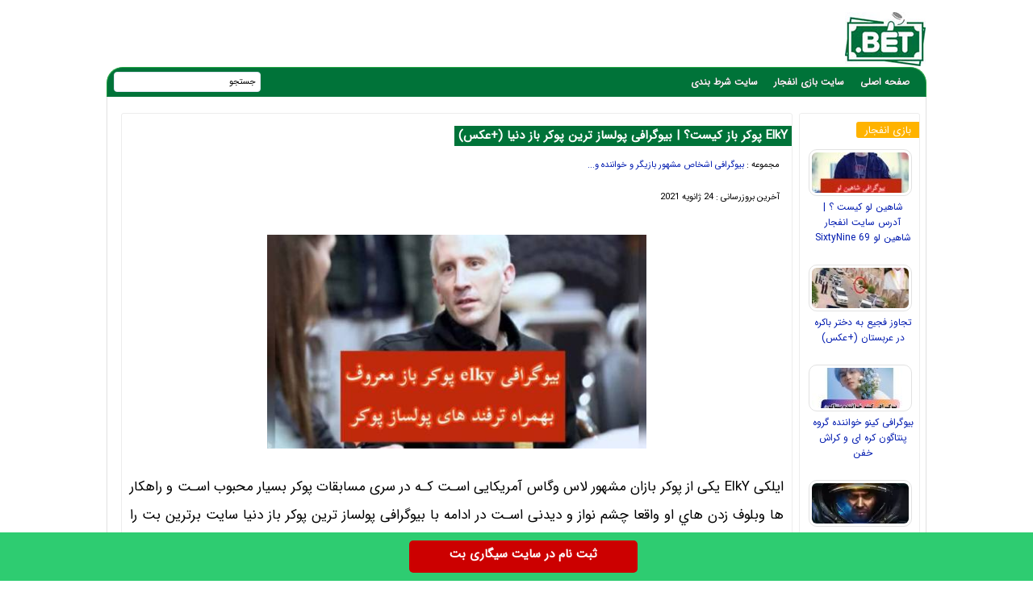

--- FILE ---
content_type: text/html; charset=UTF-8
request_url: https://bartarinbet.com/biography/elky-%D9%BE%D9%88%DA%A9%D8%B1-%D8%A8%D8%A7%D8%B2-%DA%A9%DB%8C%D8%B3%D8%AA.html
body_size: 14886
content:
<!DOCTYPE html>
<html dir="rtl" lang="fa-IR">
<head>
<meta http-equiv="X-UA-Compatible" content="IE=edge">
<meta charset="UTF-8">
<meta name="viewport" content="width=device-width, initial-scale=1.0" />
<meta name="theme-color" content="#0b6c0b"/>
<title>ElkY پوکر باز کیست؟ | بیوگرافی پولساز ترین پوکر باز دنیا (+عکس)</title>
	
<link rel='preload' href='https://bartarinbet.com/wp-content/themes/bet/fonts/woff/IRANSansWeb.woff' as='font' type='font/woff' crossorigin>


<meta name='robots' content='index, follow, max-image-preview:large, max-snippet:-1, max-video-preview:-1' />
	<style>img:is([sizes="auto" i], [sizes^="auto," i]) { contain-intrinsic-size: 3000px 1500px }</style>
	
	<!-- This site is optimized with the Yoast SEO plugin v26.3 - https://yoast.com/wordpress/plugins/seo/ -->
	<meta name="description" content="ElkY پوکر باز کیست بیوگرافی پولساز ترین پوکر باز دنیا، میزان ثروت elky پوکر باز معروف، دلیل محبوبیت elky پوکر باز ، ترفند بازی پوکر معروف" />
	<link rel="canonical" href="https://bartarinbet.com/biography/elky-پوکر-باز-کیست.html" />
	<meta property="og:locale" content="fa_IR" />
	<meta property="og:type" content="article" />
	<meta property="og:title" content="ElkY پوکر باز کیست؟ | بیوگرافی پولساز ترین پوکر باز دنیا (+عکس) - برترین بت" />
	<meta property="og:description" content="ElkY پوکر باز کیست بیوگرافی پولساز ترین پوکر باز دنیا، میزان ثروت elky پوکر باز معروف، دلیل محبوبیت elky پوکر باز ، ترفند بازی پوکر معروف" />
	<meta property="og:url" content="https://bartarinbet.com/biography/elky-پوکر-باز-کیست.html" />
	<meta property="og:site_name" content="برترین بت" />
	<meta property="article:published_time" content="2021-01-24T14:02:25+00:00" />
	<meta property="og:image" content="https://bartarinbet.com/wp-content/uploads/2021/01/893838447-bartarinbet-com.jpg" />
	<meta property="og:image:width" content="650" />
	<meta property="og:image:height" content="366" />
	<meta property="og:image:type" content="image/jpeg" />
	<meta name="author" content="پوریا بت" />
	<meta name="twitter:card" content="summary_large_image" />
	<meta name="twitter:label1" content="نوشته‌شده بدست" />
	<meta name="twitter:data1" content="پوریا بت" />
	<meta name="twitter:label2" content="زمان تقریبی برای خواندن" />
	<meta name="twitter:data2" content="7 دقیقه" />
	<script type="application/ld+json" class="yoast-schema-graph">{"@context":"https://schema.org","@graph":[{"@type":"Article","@id":"https://bartarinbet.com/biography/elky-%d9%be%d9%88%da%a9%d8%b1-%d8%a8%d8%a7%d8%b2-%da%a9%db%8c%d8%b3%d8%aa.html#article","isPartOf":{"@id":"https://bartarinbet.com/biography/elky-%d9%be%d9%88%da%a9%d8%b1-%d8%a8%d8%a7%d8%b2-%da%a9%db%8c%d8%b3%d8%aa.html"},"author":{"name":"پوریا بت","@id":"https://bartarinbet.com/#/schema/person/be4461ef9b09554bbe498b32fb6a7a0f"},"headline":"ElkY پوکر باز کیست؟ | بیوگرافی پولساز ترین پوکر باز دنیا (+عکس)","datePublished":"2021-01-24T14:02:25+00:00","mainEntityOfPage":{"@id":"https://bartarinbet.com/biography/elky-%d9%be%d9%88%da%a9%d8%b1-%d8%a8%d8%a7%d8%b2-%da%a9%db%8c%d8%b3%d8%aa.html"},"wordCount":39,"publisher":{"@id":"https://bartarinbet.com/#/schema/person/be4461ef9b09554bbe498b32fb6a7a0f"},"image":{"@id":"https://bartarinbet.com/biography/elky-%d9%be%d9%88%da%a9%d8%b1-%d8%a8%d8%a7%d8%b2-%da%a9%db%8c%d8%b3%d8%aa.html#primaryimage"},"thumbnailUrl":"https://bartarinbet.com/wp-content/uploads/2021/01/893838447-bartarinbet-com.jpg","keywords":["آموزش بازی پوکر","بازی پوکر","بیوگرافی اشخاص"],"articleSection":["بیوگرافی اشخاص مشهور بازیگر و خواننده و..."],"inLanguage":"fa-IR"},{"@type":"WebPage","@id":"https://bartarinbet.com/biography/elky-%d9%be%d9%88%da%a9%d8%b1-%d8%a8%d8%a7%d8%b2-%da%a9%db%8c%d8%b3%d8%aa.html","url":"https://bartarinbet.com/biography/elky-%d9%be%d9%88%da%a9%d8%b1-%d8%a8%d8%a7%d8%b2-%da%a9%db%8c%d8%b3%d8%aa.html","name":"ElkY پوکر باز کیست؟ | بیوگرافی پولساز ترین پوکر باز دنیا (+عکس) - برترین بت","isPartOf":{"@id":"https://bartarinbet.com/#website"},"primaryImageOfPage":{"@id":"https://bartarinbet.com/biography/elky-%d9%be%d9%88%da%a9%d8%b1-%d8%a8%d8%a7%d8%b2-%da%a9%db%8c%d8%b3%d8%aa.html#primaryimage"},"image":{"@id":"https://bartarinbet.com/biography/elky-%d9%be%d9%88%da%a9%d8%b1-%d8%a8%d8%a7%d8%b2-%da%a9%db%8c%d8%b3%d8%aa.html#primaryimage"},"thumbnailUrl":"https://bartarinbet.com/wp-content/uploads/2021/01/893838447-bartarinbet-com.jpg","datePublished":"2021-01-24T14:02:25+00:00","description":"ElkY پوکر باز کیست بیوگرافی پولساز ترین پوکر باز دنیا، میزان ثروت elky پوکر باز معروف، دلیل محبوبیت elky پوکر باز ، ترفند بازی پوکر معروف","breadcrumb":{"@id":"https://bartarinbet.com/biography/elky-%d9%be%d9%88%da%a9%d8%b1-%d8%a8%d8%a7%d8%b2-%da%a9%db%8c%d8%b3%d8%aa.html#breadcrumb"},"inLanguage":"fa-IR","potentialAction":[{"@type":"ReadAction","target":["https://bartarinbet.com/biography/elky-%d9%be%d9%88%da%a9%d8%b1-%d8%a8%d8%a7%d8%b2-%da%a9%db%8c%d8%b3%d8%aa.html"]}]},{"@type":"ImageObject","inLanguage":"fa-IR","@id":"https://bartarinbet.com/biography/elky-%d9%be%d9%88%da%a9%d8%b1-%d8%a8%d8%a7%d8%b2-%da%a9%db%8c%d8%b3%d8%aa.html#primaryimage","url":"https://bartarinbet.com/wp-content/uploads/2021/01/893838447-bartarinbet-com.jpg","contentUrl":"https://bartarinbet.com/wp-content/uploads/2021/01/893838447-bartarinbet-com.jpg","width":500,"height":282},{"@type":"BreadcrumbList","@id":"https://bartarinbet.com/biography/elky-%d9%be%d9%88%da%a9%d8%b1-%d8%a8%d8%a7%d8%b2-%da%a9%db%8c%d8%b3%d8%aa.html#breadcrumb","itemListElement":[{"@type":"ListItem","position":1,"name":"Home","item":"https://bartarinbet.com/"},{"@type":"ListItem","position":2,"name":"ElkY پوکر باز کیست؟ | بیوگرافی پولساز ترین پوکر باز دنیا (+عکس)"}]},{"@type":"WebSite","@id":"https://bartarinbet.com/#website","url":"https://bartarinbet.com/","name":"برترین بت","description":"سایت شرط بندی فوتبال, سیگاری بت sigaribet, بازی انفجار, پیش بینی فوتبال","publisher":{"@id":"https://bartarinbet.com/#/schema/person/be4461ef9b09554bbe498b32fb6a7a0f"},"potentialAction":[{"@type":"SearchAction","target":{"@type":"EntryPoint","urlTemplate":"https://bartarinbet.com/?s={search_term_string}"},"query-input":{"@type":"PropertyValueSpecification","valueRequired":true,"valueName":"search_term_string"}}],"inLanguage":"fa-IR"},{"@type":["Person","Organization"],"@id":"https://bartarinbet.com/#/schema/person/be4461ef9b09554bbe498b32fb6a7a0f","name":"پوریا بت","image":{"@type":"ImageObject","inLanguage":"fa-IR","@id":"https://bartarinbet.com/#/schema/person/image/","url":"https://secure.gravatar.com/avatar/609782acfe9040b30d22500fcea1eb97f654adfa2f9a88f2e4b9b0b10ff1890a?s=96&d=mm&r=g","contentUrl":"https://secure.gravatar.com/avatar/609782acfe9040b30d22500fcea1eb97f654adfa2f9a88f2e4b9b0b10ff1890a?s=96&d=mm&r=g","caption":"پوریا بت"},"logo":{"@id":"https://bartarinbet.com/#/schema/person/image/"},"url":"https://bartarinbet.com/author/behnambet"}]}</script>
	<!-- / Yoast SEO plugin. -->


<noscript><style>.lazyload[data-src]{display:none !important;}</style></noscript><style>.lazyload{background-image:none !important;}.lazyload:before{background-image:none !important;}</style><script type="text/javascript">
document.createElement("article");
document.createElement("header");
document.createElement("footer");
document.createElement("section");
document.createElement("hgroup");
document.createElement("nav");
document.createElement("aside");
</script>

	
<style>	
	@font-face {
	font-family: IRANSans;
	font-style: normal;
	font-weight: 400;
	font-display: swap;
	src: url('https://bartarinbet.com/wp-content/themes/bet/fonts/woff/IRANSansWeb.woff') format('woff')
}
body{padding:0;margin:0;font:15px IRANSans;background:#ffffff;direction:rtl}
*{padding: 0;margin: 0;}
a{text-decoration:none;color:#551600}
p{font: 17px IRANSans;margin-bottom: 20px;}
#warpper{width:1016px;background:rgba(255,255,255,0);margin:auto;display:table}.warpper{width:1016px;background:rgba(255,255,255,0);margin:auto;display:table}header{width:1016px;height:100%;float:right}.logo{width:100px;height:67px;background:url(https://bartarinbet.com/wp-content/themes/bet/images/header5.jpg);margin:15px 1px 0 0;overflow:hidden;text-indent:1000px;display:block;float:right}


nav.topmenu{width:1014px;height:35px;float:right;margin:1px 0 0;border:1px solid #28a745;background:#007339;-webkit-border-top-left-radius:5px;-webkit-border-top-right-radius:5px;-moz-border-radius-topleft:5px;-moz-border-radius-topright:5px;border-top-left-radius:20px;border-top-right-radius:20px;border-bottom:1px solid #007339}.Searchres{width:532px;height:30px;float:right;background:#377545;display:none;border:1px solid #28a745;border-radius:3px}.Searchres input[type=text]{width:470px;height:22px;float:right;font:12px IRANSans;margin:2px 10px 0 0;background:none;outline:0;border:0;color:#FFF}.Searchres input[type=submit]{width:28px;height:28px;float:left;margin:1px 0 0 1px;background:#039;border:0;border-radius:3px;cursor:pointer}
.archivess{display:block}ul.TopMenu{width:800px;height:25px;float:right;margin:5px 0 0;list-style:none;padding:0}ul.TopMenu li{height:25px;padding:0 20px 0 0;float:right;line-height:22px;font:13px IRANSans;margin:3px 0 0}ul.TopMenu li.meno{height:20px;float:right;line-height:22px;font:12px IRANSans}ul.TopMenu li a{text-decoration:none;font:bold 12px IRANSans;text-shadow:0 0 #000;color:#fff}ul.TopMenu li a.stat{text-decoration:none;font:12px IRANSans;text-shadow:0 0 #000;color:#120101}ul.TopMenu li span{text-shadow:0 1px #000;color:#FFF}ul.TopMenu li a:hover{color:#535353}ul.TopMenu li a.home{width:25px;height:25px;display:block}#SearchBody{width:180px;height:23px;position:absolute;background:#FFF;margin:5px 824px 0 0;-webkit-border-radius:4px;-moz-border-radius:4px;border-radius:4px;border:1px solid #e1e5f2}#SearchBody input{width:145px;height:18px;float:right;font:11px IRANSans;border:0;outline:0;margin:2px 5px 0 0}#SearchBody input.btn{width:22px;height:19px;float:right;background:url() no-repeat center;cursor:pointer}ul.TopMenu li.respon{display:none}


#ContBody{float:right;width:1000px;display:table;background:#fff;padding:0 7px;border-left:1px solid #e1e1e1;border-right:1px solid#e1e1e1;border-bottom:3px solid#fff}.pagination a,.pagination a:hover,.pagination span{margin:5px;padding:8px;background:#ffb300;-webkit-border-radius:3px;-moz-border-radius:3px;border-radius:3px;color:#FFF;display:inline-block}.pagination{text-align:center;padding:3px 0;display:table}.pagination span.current{background:#33a008}.OtherPost{width:232px;height:50px;float:right;padding:5px 15px 5px 5px;margin:1px;border-bottom:1px dashed silver}


.Bstyle{border:1px solid #ededed;background:#FFF;-webkit-border-radius:3px;-moz-border-radius:3px;border-radius:3px}.Bstyle2{border:1px solid #c3c3c3;background:#FFF;-webkit-border-radius:3px;-moz-border-radius:3px;border-radius:3px}.Bstyle3{border:1px solid #C3C3C3;background:#FFF;-webkit-border-radius:3px;-moz-border-radius:3px;border-radius:3px;border:1px solid #C3C3C3;background:#fff;-webkit-border-radius:3px;-moz-border-radius:3px;border-radius:3px}
.WCBC{width:998px;float:right;margin:10px 0 0;display:table}


#CenterPanel{width:530px;float:right;margin:10px 10px 0 0;display:table}.CBC{width:830px;float:left;margin:0 0 10px;display:table}.CBC iframe{width:100%;height:100%}
.showpost h1{height:25px;float:right;margin:15px 0 0;padding:0 5px;font:13px IRANSans;color:#fff;background:#007339 none repeat scroll 0}
.showpost h1 a{text-decoration:none;color:#fff;font:bold 15px IRANSans;line-height:25px}
.showpost h1 a:hover{color:red}
.showpost div.PostCat{width:490px;height:25px;float:right;margin:15px 15px 0 0;font:11px IRANSans}
.showpost div.textareaBody{text-align:justify;width:calc(100% - 20px);float:right;margin:0 10px 0 0;display:table;font:15px IRANSans;color:#000;line-height:2.5}
.showpost div.textareaBody span,.showpost div.textareaBody p{line-height:35px;text-align:justify}
.wp-caption{width:470px}div.textareaBody p img,div.textareaBody input[type=image],.wp-caption img{max-width:700px;height:auto;padding:3px;background:#FBFBFB;margin:5px auto;border:0 solid #CCC;text-align:center}
div.textareaBody img{max-width:470px;height:auto;padding:0;background:#FBFBFB;margin:5px auto;border:0 solid #CCC;text-align:center}
.showpost div.textareaBody H2,H3,H4,H5,H6 {font:bold 21px IRANSans;padding:0;margin:1em 0;display:block;width:100%;color: #000080;}
	
.showpost div.tags{width:calc(100% - 30px);float:right;margin:15px 15px 15px 0;font:14px IRANSans;display:table;font:11px Tahoma;color:#444;line-height:22px}table.pricelist{width:294px;height:100px;float:right;margin:2px;border-collapse:collapse;font:11px tahoma;text-align:center}
table.pricelist tr td{border:1px solid #906;padding:2px 10px}table.pricelist thead tr td{background:#906;height:16px;color:#FFF;text-align:center}table.pricelist tbody tr:nth-child(odd){background:#F5F5F5}.related ul li{width:calc(100% - 20px);height:35px;padding-right:20px;overflow:hidden;font-size:12px;line-height:35px}.related ul li a{font-size:14px}
img.shakhes{display:block;margin:20px auto}
.showpost div.textareaBody img{display:block;margin:30px auto}
.pagesssss{width:490px;float:right;margin:30px 20px 20px 0}.hed{display:none}#amargir{display:none}


.wbgardi div.textbody{width:calc(100% - 110px)}.wbgardi{width:260px;height:300px;float:right;margin:0 10px 10px 0;border:1px solid #E4E4E4}
.wbgardi:hover{border:1px solid #CFCFCF;background:#F8D030}.wbgardi img{width:150px;height:89px;float:right;margin:5px 50px 0 0;border-radius:10px}.wbgardi div.textbody{width:250px;height:50px;float:right;margin:5px 10px 0 0;line-height: 35px;}
.wbgardi2 div.textbody{width:calc(100% - 110px)}.wbgardi2{width:260px;height:170px;float:right;margin:0 10px 10px 0;border:1px solid #E4E4E4}
.wbgardi2:hover{border:1px solid #CFCFCF;background:#F8D030}.wbgardi2 img{width:150px;height:89px;float:right;margin:5px 50px 0 0;border-radius:10px}.wbgardi2 div.textbody{width:250px;height:50px;float:right;margin:5px 10px 0 0;line-height: 30px;}

.wbgardi3{width: calc(16% - 1px);height: 230px;float: right;margin: 0 2px 10px 0;border: 1px solid #E4E4E4;}
.wbgardi3:hover{border: 1px solid #CFCFCF;background: #F9F9F9}
.wbgardi3 img{width: calc(100% - 10px);height:50px;float: right;margin: 5px 5px 0 0}
.wbgardi3 div.textbody {width: 90%;height: 50px;float: right;margin: 5px 10px 0 0;line-height: 20px}


.TopLine {
    width: calc(100% - 20px);
    height: 4px;
    float: right;
    background: #fff;
    margin: 15px 10px 30px 0;
}

.TopLine H2, .a5 box4 {
    height: 25px;
    background: #fff;
    padding: 0 10px;
    margin: 0;
    float: right;
    font: bold 13px IRANSans;
    color: #0f2783;
    -webkit-border-bottom-right-radius: 3px;
    -webkit-border-bottom-left-radius: 3px;
    -moz-border-radius-bottomright: 3px;
    -moz-border-radius-bottomleft: 3px;
    border-bottom-right-radius: 3px;
    border-bottom-left-radius: 3px;
}

.LCB2 {
    float: right;
    margin: 10px 10px 10px 0;
    display: table;
}


.LCB2 div.linkbody2 {
    width: 280px;
    height: 65px;
    float: right;
    line-height: 20px;
    margin: 0 10px 0 0;
}

.LCB2 img {
    width: 80px;
    height: 50px;
    float: right;
    margin: 0 5px 0 0;
    background: #F8F8F8;
    border-radius: 1px;
}


#RightPanel{width:150px;float:right;margin:10px 0 0;display:table}.RBC{width:148px;float:right;margin:0 0 10px;display:table;clear:both}.RBC1{width:148px;float:right;margin:0 0 10px;display:table;clear:both}.RBC a{width:130px;margin:4px;float:right;display:table}.RBC a img.ads{width:120px;height:auto;float:right;margin:0}

ul.sidebar li a {
    width: 100px;
    float: right;
    margin: 0 5px;
    text-decoration: none;
    color: #143c56;
    font: 14px IRANSans;
    line-height: 25px;
    height: 25px;
    overflow: hidden;
}


.RBC img.attachment-120x50{width:120px;height:auto;float:right;margin:10px 5px 0 0;padding:3px;border:1px solid #E2E2E2;border-radius:10px}


.RBC img.post:hover{border:1px solid#006699}a{color:#001aaf;outline:0}a:hover{color:#f40202}
ul.sidebar li a:hover{color:#2A2828}ul.sidebar li ul.submenu{width:160px;display:table;background:#fff;position:absolute;display:none;margin:0 110px 0 0;list-style:none;border:1px solid #CCC;padding:0}ul.sidebar li:hover ul.submenu{display:block}ul.sidebar li ul.submenu li{width:158px;height:25px;float:right;margin:0 1px;border-bottom:1px solid #F6F7F9;background:#FFF}ul.sidebar li ul.submenu li:hover{width:158px;height:25px;float:right;margin:0 1px;border-bottom:1px solid #EFEFEF;background:#edf84c}ul.sidebar li ul.submenu li a{width:150px;float:right;margin:0 5px 0 1px;text-decoration:none;color:#11100F;font:12px IRANSans;line-height:20px;padding:0}ul.sidebar li ul.submenu li:hover a{color:#1A1616}.RCT{width:105px;height:20px;float:right;padding:0 5px 0 10px;margin:2px 5px 0 2px;border-bottom:2px solid #906;color:#906;font:13px IRANSans}
.CCTS{height:20px;float:right;padding:0 10px;margin:10px 0 0 2px;color:red;font:13px IRANSans;-webkit-border-top-left-radius:3px;-webkit-border-bottom-left-radius:3px;-moz-border-radius-topleft:3px;-moz-border-radius-bottomleft:3px;border-top-left-radius:3px;border-bottom-left-radius:3px;background:#ffb300;color:#FFF}
.RLPI{width:100px;height:100px;padding:3px;border:1px solid #C3C3C3;background:#F9F9F9;margin:10px 10px 0 0}a.RLPT{width:130px;margin:0 5px 10px 0;font:12px IRANSans;text-align:center}


footer.footer{width:1014px;height:70px;margin:auto;margin-bottom:0;margin-top:0;color:#906;background:#9d9d9d;border-right:1px solid #999;border-left:1px solid #999}ul.fmenu{width:900px;height:20px;position:absolute;list-style:none;font:11px IRANSans;margin:10px 15px 0 0;padding:0}ul.fmenu li{height:20px;float:right;margin:0 0 0 10px;color:#3f5d9d}ul.fmenu li a{text-decoration:none;color:#FFF}ul.fmenu li a:hover{text-decoration:none;color:#F90}div.copyright{width:800px;height:20px;position:absolute;list-style:none;font:11px IRANSans;margin:35px 15px 0 0;color:#FFF}


.toolbar{width:100%;height:auto;background-color:#2ecc71;color:#ffffff;position:fixed;bottom:0;left:0;z-index:20000;}.toolbar .holder{width:320px;margin:auto;}.toolbar .txt{float:center;margin:10px 0 0 0;font-weight:bold;font-size: 14px;}a.mtsnb-button{height:30px;padding:5px 50px;background:#C00 !important;color:#FFF !important;border-radius:5px;float:right;margin:10px;font-weight: bold;}

.respon{display:none}


#mwebbanner a {
position:fixed;
display:block;
right:auto;
bottom:0px;
z-index:9999;
width:100%;
height:60px;
background:url('https://bartarinbet.com/wp-content/themes/bet/images/sigaribet.webp') transparent no-repeat scroll center center;
}
	
#mwebbanner2 a {
position:fixed;
display:block;
right:auto;
bottom:0px;
z-index:9999;
width:100%;
height:55px;
background:url('https://bartarinbet.com/wp-content/themes/bet/images/sigaribet8.webp') transparent no-repeat scroll center center;
top:0px	
}
	
@media (max-width: 600px) {
	div.textareaBody p img, div.textareaBody input[type="image"], .wp-caption img {
		max-width: 100%;
		width:auto;
		border-width: 1px;
		box-sizing: border-box;
	}
}


@media (max-width:1000px){a{font:16px IRANSans!important}#warpper,header{width:calc(100% - 2px);display:table}.showpost h1{font:13px IRANSans}

body{overflow-x:hidden}#warpper{margin:auto}#SearchBody,#ads-goshe,#ads-goshe4,.Radssssss,.Relement{display:none}.Topadver{float:right;margin:5px 0 0;text-align:center}
ul.TopMenu li{padding:0 15px 0 0}#Ads468,#Ads728{width:calc(100% - 6px)!important;height:auto;padding:2px;border:1px solid #EFEFEF;background:#FFF;margin:0}nav.topmenu{width:calc(100% - 2px)}
ul.TopMenu{width:99%}#ContBody{width:calc(100% - 16px)}.WCBC{width:calc(100% - 2px)}.topadvers2{max-width:468px;width:100%;display:block;margin:auto}.topadvers2 img{width:100%;height:auto}


#RightPanel{width:100%;float:right;margin:10px 0 0;display:table}
.RBC1, ul.sidebar{width:calc(100% - 2px)}
ul.sidebar li {
        overflow: hidden;
    }

ul.sidebar li {
    height: 35px;
    float: right;
}
.Radssssss{display:none}

#CenterPanel{width:100%;margin:10px 0 0}.CBC{width:calc(100% - 2px);float:right;margin:0 0 10px 10px}.resad img{max-width:468px;width:100%;display:block;margin:auto}
.TopLine{width:calc(100% - 20px)}.smt,.topadver{display:none}#LeftPanel{width:100%;margin:10px 0 0}.LBC,footer.footer{width:calc(100% - 2px)}.wbgardi{width:calc(100% - 18px)}
.Searchres{display:block;width:calc(100% - 2px)}
.RCB2 img,.Searchres,.respon,.logo{display:block}

    .RBC1, ul.sidebar {
        width: calc(100% - 2px);
    }


.wbgardi2{width:calc(100% - 18px)}
.wbgardi3{width: calc(33% - 4px)}

.sidetab,.sidetab2{width:calc(100% - 32px);height:auto}.tabsitem{width:calc(100% - 25px);font:14px IRANSans}
.tabsitem a{line-height:24px}h4.headlines{width:calc(100% - 40px)}.Hotbody2,.Hotbody2 div.linksb{width:calc(100% - 5px)}.Hotbody{width:100%;display:table}.Hotbody div.linksb{width:calc(100% - 120px);display:table}.Hotbody div.linksb a{line-height:25px}.TabConTent{width:calc(100% - 2px)}.Hotbody3,.Hotbody3 div.linksb{width:calc(100% - 5px)}.RCB2{width:210px;float:none;margin:10px auto}.LCB2{width:calc(100% - 10px);margin:10px 10px 10px 0;display:table}.RCB2 img,.Searchres,.respon,.logo{display:block}.logo{width:100px;height:67px;text-indent:1000px;float:right}.RCB2{width:100%;float:none;margin:10px auto}.RCB2 img{float:none;margin:auto}.RCB2 div.linkbody{width:calc(100% - 20px);text-align:center;margin:5px 10px}


.wp-caption{width:100%}div.textareaBody p img,div.textareaBody input[type=image],.wp-caption img{max-width:98%;height:auto;padding:3px;background:#FBFBFB;margin:5px auto;border:0 solid #CCC;text-align:center}

.LCB2 div.linkbody2{width:calc(100% - 65px);margin:0}
.LCB2 div.linkbody2{width: 250px;}
.LCB2 div.linkbody2 a{float:right;margin:5px 5px 0 0}
.LCB2 div.linkbody{width:calc(100% - 5px);display:table}

.showpost div.textareaBody{width:calc(100% - 6px);margin:0 3px 0 0;line-height:30px}.showpost div.textareaBody p{font:16px IRANSans;line-height:35px}.showpost div.textareaBody h3,h4,.showpost div.textareaBody strong,.showpost div.textareaBody strong a{font:700 16px IRANSans!important}div.textareaBody img{width:calc(100% - 50px);margin:20px 25px}.showpost div.tags{float:right;margin:15px 15px 15px 0;display:table;font:12px IRANSans;color:#444;line-height:22px}.showpost div.PostCat{width:calc(100% - 30px);margin:25px 15px 0 0}div.copyright,ul.TopMenu li.meno{display:none}ul.TopMenu li.reso{display:block}ul.sidebar li:hover ul.submenu{display:none}ul.fmenu{width:calc(100% - 30px);display:table}ul.fmenu li{height:20px;float:right;margin:0 0 0 10px;color:#3f5d9d}ul.fmenu li a{font:11px IRANSans}
ul.fmenu li{height: auto;margin: 10px 0 0 5px;float:none;display: inline-block;}ul.fmenu li a{margin: 10px;} ul.fmenu li:last-child {display: none;}

.LCB div.othertext2,.LCB div.othertext2 div.linkbody,.RCB,.showpost h1{display:table}.Searchres input[type=text]{width:calc(100% - 48px);height:22px;float:right;font:12px IRANSans;margin:2px 10px 0 0;background:0 0;outline:0;border:0;color:#FFF}.Searchres input[type=submit]{width:28px;height:28px;float:left;margin:1px 0 0 1px;border:0;border-radius:3px;cursor:pointer}.arrow{background:0 0}.showpost h1{height:25px}.related b{font-weight:700;font-size:14px}.related ul li{width:calc(100% - 20px);height:35px;padding-right:20px;overflow:hidden;font-size:12px;line-height:35px}.related ul li a{font-size:14px}.wbgardi div.textbody{width:calc(100% - 10px)}
.wbgardi2 div.textbody{width:calc(100% - 10px)}
.RCB{width:230px;height:700px;float:none;margin:10px auto}.RCB img{width:224px;height:auto}.RCB div.linkbody{width:100%;height:50px}.LCB div.othertext2 div.linkbody a{line-height:25px}.LCB{width:calc(100% - 20px);margin:10px 10px 0 0}.LCB div.othertext2,.pagination{width:100%}.LCB div.othertext2 div.linkbody{width:calc(100% - 10px)}.showpost div.tags{width:calc(100% - 30px)}.showpost h1 a{font:15px IRANSans!important}}
</style>

<link rel="shortcut icon" href="https://bartarinbet.com/wp-content/themes/bet/favicon.ico" />
<link rel="pingback" href="https://bartarinbet.com/xmlrpc.php">
	
</head>
<body><div id="warpper">
<header>
<div class="logo"></div>
<div class="Topadver">
</div>
</header>
<nav class="topmenu">
<ul class="TopMenu">
<li class="meno reso"><a href="https://bartarinbet.com/">صفحه اصلی</a></li>
<li class="meno reso"><a href="https://bartarinbet.com/best-crash">سایت بازی انفجار</a></li>
<li class="meno reso"><a href="https://bartarinbet.com/betting">سایت شرط بندی</a></li>
</ul>

<div id="SearchBody">
<form method="get" action="https://www.google.com/search" target="_blank">
<input name="q" value="جستجو" aria-label="جستجو" onblur="if(this.value=='') this.value='جستجو';" onfocus="if(this.value=='جستجو') this.value='';" type="text">
<input type="hidden" name="sitesearch" value="https://bartarinbet.com">
</form>
</div>
</nav>
<div id="ContBody">
<div class="WCBC">

</div>

<div id="RightPanel">
<div class="RBC Bstyle Relement">
<h2 class="CCTS">بازی انفجار</h2>


<a href="https://bartarinbet.com/betting/%d8%b4%d8%a7%d9%87%db%8c%d9%86-%d9%84%d9%88-%da%a9%db%8c%d8%b3%d8%aa.html" title="شاهین لو کیست ؟ | آدرس سایت انفجار شاهین لو 69 SixtyNine"><img width="120" height="50" src="[data-uri]" class="attachment-120x50 size-120x50 wp-post-image lazyload" alt="شاهین لو کیست ؟ | آدرس سایت انفجار شاهین لو 69 SixtyNine" decoding="async" data-src="https://bartarinbet.com/wp-content/uploads/2020/11/921732971-bartarinbet-com-120x50.jpg" data-eio-rwidth="120" data-eio-rheight="50" /><noscript><img width="120" height="50" src="https://bartarinbet.com/wp-content/uploads/2020/11/921732971-bartarinbet-com-120x50.jpg" class="attachment-120x50 size-120x50 wp-post-image" alt="شاهین لو کیست ؟ | آدرس سایت انفجار شاهین لو 69 SixtyNine" decoding="async" data-eio="l" /></noscript></a>
<a href="https://bartarinbet.com/betting/%d8%b4%d8%a7%d9%87%db%8c%d9%86-%d9%84%d9%88-%da%a9%db%8c%d8%b3%d8%aa.html" class="RLPT">شاهین لو کیست ؟ | آدرس سایت انفجار شاهین لو 69 SixtyNine</a>

<a href="https://bartarinbet.com/celebrity/%d8%aa%d8%ac%d8%a7%d9%88%d8%b2-%d9%81%d8%ac%db%8c%d8%b9-%d8%a8%d9%87-%d8%af%d8%ae%d8%aa%d8%b1-%d8%a8%d8%a7%da%a9%d8%b1%d9%87-%d8%af%d8%b1-%d8%b9%d8%b1%d8%a8%d8%b3%d8%aa%d8%a7%d9%86.html" title="تجاوز فجیع به دختر باکره در عربستان (+عکس)"><img width="120" height="50" src="[data-uri]" class="attachment-120x50 size-120x50 wp-post-image lazyload" alt="تجاوز فجیع به دختر باکره در عربستان (+عکس)" decoding="async" data-src="https://bartarinbet.com/wp-content/uploads/2023/11/1163060839-bartarinbet-com-120x50.jpg" data-eio-rwidth="120" data-eio-rheight="50" /><noscript><img width="120" height="50" src="https://bartarinbet.com/wp-content/uploads/2023/11/1163060839-bartarinbet-com-120x50.jpg" class="attachment-120x50 size-120x50 wp-post-image" alt="تجاوز فجیع به دختر باکره در عربستان (+عکس)" decoding="async" data-eio="l" /></noscript></a>
<a href="https://bartarinbet.com/celebrity/%d8%aa%d8%ac%d8%a7%d9%88%d8%b2-%d9%81%d8%ac%db%8c%d8%b9-%d8%a8%d9%87-%d8%af%d8%ae%d8%aa%d8%b1-%d8%a8%d8%a7%da%a9%d8%b1%d9%87-%d8%af%d8%b1-%d8%b9%d8%b1%d8%a8%d8%b3%d8%aa%d8%a7%d9%86.html" class="RLPT">تجاوز فجیع به دختر باکره در عربستان (+عکس)</a>

<a href="https://bartarinbet.com/celebrity/%d8%a8%db%8c%d9%88%da%af%d8%b1%d8%a7%d9%81%db%8c-%da%a9%db%8c%d9%86%d9%88.html" title="بیوگرافی کینو خواننده گروه پنتاگون کره ای و کراش خفن"><img width="120" height="50" src="[data-uri]" class="attachment-120x50 size-120x50 wp-post-image lazyload" alt="بیوگرافی کینو خواننده گروه پنتاگون کره ای و کراش خفن" decoding="async" data-src="https://bartarinbet.com/wp-content/uploads/2023/03/1060732423-bartarinbet-com-120x50.jpeg" data-eio-rwidth="120" data-eio-rheight="50" /><noscript><img width="120" height="50" src="https://bartarinbet.com/wp-content/uploads/2023/03/1060732423-bartarinbet-com-120x50.jpeg" class="attachment-120x50 size-120x50 wp-post-image" alt="بیوگرافی کینو خواننده گروه پنتاگون کره ای و کراش خفن" decoding="async" data-eio="l" /></noscript></a>
<a href="https://bartarinbet.com/celebrity/%d8%a8%db%8c%d9%88%da%af%d8%b1%d8%a7%d9%81%db%8c-%da%a9%db%8c%d9%86%d9%88.html" class="RLPT">بیوگرافی کینو خواننده گروه پنتاگون کره ای و کراش خفن</a>

<a href="https://bartarinbet.com/news/starcraft.html" title="راهنمای کسب درآمد از بازی استارکرفت + معرفی سایت معتبر starcraft"><img width="120" height="50" src="[data-uri]" class="attachment-120x50 size-120x50 wp-post-image lazyload" alt="راهنمای کسب درآمد از بازی استارکرفت + معرفی سایت معتبر starcraft" decoding="async" data-src="https://bartarinbet.com/wp-content/uploads/2024/08/451558718-bartarinbet-com-120x50.webp" data-eio-rwidth="120" data-eio-rheight="50" /><noscript><img width="120" height="50" src="https://bartarinbet.com/wp-content/uploads/2024/08/451558718-bartarinbet-com-120x50.webp" class="attachment-120x50 size-120x50 wp-post-image" alt="راهنمای کسب درآمد از بازی استارکرفت + معرفی سایت معتبر starcraft" decoding="async" data-eio="l" /></noscript></a>
<a href="https://bartarinbet.com/news/starcraft.html" class="RLPT">راهنمای کسب درآمد از بازی استارکرفت + معرفی سایت معتبر starcraft</a>

<a href="https://bartarinbet.com/celebrity/10-%d8%af%d8%a7%d9%86%d8%b3%d8%aa%d9%86%db%8c-%d8%af%d8%b1-%d9%85%d9%88%d8%b1%d8%af-%d8%b2%d9%86%d8%a7%d9%86-%d9%85%d8%ba%d9%88%d9%84-%d8%a8%d8%a7-%d8%b1%d8%a7%d8%a8%d8%b7%d9%87-%d8%ac%d9%86%d8%b3.html" title="10 دانستنی در مورد زنان مغول با رابطه جنسی عجیب (+عکس)"><img width="72" height="50" src="[data-uri]" class="attachment-120x50 size-120x50 wp-post-image lazyload" alt="10 دانستنی در مورد زنان مغول با رابطه جنسی عجیب (+عکس)" decoding="async" data-src="https://bartarinbet.com/wp-content/uploads/2023/11/1854800771-bartarinbet-com.jpeg" data-eio-rwidth="500" data-eio-rheight="349" /><noscript><img width="72" height="50" src="https://bartarinbet.com/wp-content/uploads/2023/11/1854800771-bartarinbet-com.jpeg" class="attachment-120x50 size-120x50 wp-post-image" alt="10 دانستنی در مورد زنان مغول با رابطه جنسی عجیب (+عکس)" decoding="async" data-eio="l" /></noscript></a>
<a href="https://bartarinbet.com/celebrity/10-%d8%af%d8%a7%d9%86%d8%b3%d8%aa%d9%86%db%8c-%d8%af%d8%b1-%d9%85%d9%88%d8%b1%d8%af-%d8%b2%d9%86%d8%a7%d9%86-%d9%85%d8%ba%d9%88%d9%84-%d8%a8%d8%a7-%d8%b1%d8%a7%d8%a8%d8%b7%d9%87-%d8%ac%d9%86%d8%b3.html" class="RLPT">10 دانستنی در مورد زنان مغول با رابطه جنسی عجیب (+عکس)</a>

<a href="https://bartarinbet.com/news/%d8%b6%d8%b1%d8%a7%db%8c%d8%a8-%d8%b1%d9%82%d8%a7%d8%a8%d8%aa%db%8c-%d8%b4%d8%b1%d8%b7-%d8%a8%d9%86%d8%af%db%8c.html" title="15 مورد از انواع ضرایب رقابتی در شرط‌ بندی و پیش‌ بینی ورزشی"><img width="120" height="50" src="[data-uri]" class="attachment-120x50 size-120x50 wp-post-image lazyload" alt="15 مورد از انواع ضرایب رقابتی در شرط‌ بندی و پیش‌ بینی ورزشی" decoding="async" data-src="https://bartarinbet.com/wp-content/uploads/2025/05/3f284f6800c3caf59d92b49c29fc730c-120x50.webp" data-eio-rwidth="120" data-eio-rheight="50" /><noscript><img width="120" height="50" src="https://bartarinbet.com/wp-content/uploads/2025/05/3f284f6800c3caf59d92b49c29fc730c-120x50.webp" class="attachment-120x50 size-120x50 wp-post-image" alt="15 مورد از انواع ضرایب رقابتی در شرط‌ بندی و پیش‌ بینی ورزشی" decoding="async" data-eio="l" /></noscript></a>
<a href="https://bartarinbet.com/news/%d8%b6%d8%b1%d8%a7%db%8c%d8%a8-%d8%b1%d9%82%d8%a7%d8%a8%d8%aa%db%8c-%d8%b4%d8%b1%d8%b7-%d8%a8%d9%86%d8%af%db%8c.html" class="RLPT">15 مورد از انواع ضرایب رقابتی در شرط‌ بندی و پیش‌ بینی ورزشی</a>

<a href="https://bartarinbet.com/betting/%d8%b4%d8%b1%d8%b7-%d8%a8%d9%86%d8%af%db%8c-%d8%a8%db%8c%d8%aa-%da%a9%d9%88%db%8c%d9%86.html" title="راهنمای شرط بندی بیت کوین در سایت یورو بت | دوبل کردن سرمایه 100%"><img width="120" height="50" src="[data-uri]" class="attachment-120x50 size-120x50 wp-post-image lazyload" alt="راهنمای شرط بندی بیت کوین در سایت یورو بت | دوبل کردن سرمایه 100%" decoding="async" data-src="https://bartarinbet.com/wp-content/uploads/2023/01/1476027574-bartarinbet-com-120x50.jpeg" data-eio-rwidth="120" data-eio-rheight="50" /><noscript><img width="120" height="50" src="https://bartarinbet.com/wp-content/uploads/2023/01/1476027574-bartarinbet-com-120x50.jpeg" class="attachment-120x50 size-120x50 wp-post-image" alt="راهنمای شرط بندی بیت کوین در سایت یورو بت | دوبل کردن سرمایه 100%" decoding="async" data-eio="l" /></noscript></a>
<a href="https://bartarinbet.com/betting/%d8%b4%d8%b1%d8%b7-%d8%a8%d9%86%d8%af%db%8c-%d8%a8%db%8c%d8%aa-%da%a9%d9%88%db%8c%d9%86.html" class="RLPT">راهنمای شرط بندی بیت کوین در سایت یورو بت | دوبل کردن سرمایه 100%</a>

<a href="https://bartarinbet.com/biography/%d9%86%d8%a7%d8%aa%d8%a7%d8%b4%d8%a7-%d9%be%d9%84%db%8c-natasha-poly.html" title="ناتاشا پلی NATASHA POLY کیست؟ | بیوگرافی جنجالی ترین مدلینگ ترکیه (عکس داغ)"><img width="120" height="50" src="[data-uri]" class="attachment-120x50 size-120x50 wp-post-image lazyload" alt="ناتاشا پلی NATASHA POLY کیست؟ | بیوگرافی جنجالی ترین مدلینگ ترکیه (عکس داغ)" decoding="async" data-src="https://bartarinbet.com/wp-content/uploads/2022/01/200253776-bartarinbet-com-120x50.jpg" data-eio-rwidth="120" data-eio-rheight="50" /><noscript><img width="120" height="50" src="https://bartarinbet.com/wp-content/uploads/2022/01/200253776-bartarinbet-com-120x50.jpg" class="attachment-120x50 size-120x50 wp-post-image" alt="ناتاشا پلی NATASHA POLY کیست؟ | بیوگرافی جنجالی ترین مدلینگ ترکیه (عکس داغ)" decoding="async" data-eio="l" /></noscript></a>
<a href="https://bartarinbet.com/biography/%d9%86%d8%a7%d8%aa%d8%a7%d8%b4%d8%a7-%d9%be%d9%84%db%8c-natasha-poly.html" class="RLPT">ناتاشا پلی NATASHA POLY کیست؟ | بیوگرافی جنجالی ترین مدلینگ ترکیه (عکس داغ)</a>

<a href="https://bartarinbet.com/bazicasino/10-%d8%a8%d8%a7%d8%b2%db%8c-%da%a9%d8%a7%d8%b2%db%8c%d9%86%d9%88%db%8c%db%8c-%d8%a2%d9%85%d8%b1%db%8c%da%a9%d8%a7.html" title="10 بازی کازینویی جذاب در قاره آمریکا با درآمد 1000 دلاری"><img width="120" height="50" src="[data-uri]" class="attachment-120x50 size-120x50 wp-post-image lazyload" alt="10 بازی کازینویی جذاب در قاره آمریکا با درآمد 1000 دلاری" decoding="async" data-src="https://bartarinbet.com/wp-content/uploads/2025/05/70bd19ec5e21919df909342159f36376-120x50.webp" data-eio-rwidth="120" data-eio-rheight="50" /><noscript><img width="120" height="50" src="https://bartarinbet.com/wp-content/uploads/2025/05/70bd19ec5e21919df909342159f36376-120x50.webp" class="attachment-120x50 size-120x50 wp-post-image" alt="10 بازی کازینویی جذاب در قاره آمریکا با درآمد 1000 دلاری" decoding="async" data-eio="l" /></noscript></a>
<a href="https://bartarinbet.com/bazicasino/10-%d8%a8%d8%a7%d8%b2%db%8c-%da%a9%d8%a7%d8%b2%db%8c%d9%86%d9%88%db%8c%db%8c-%d8%a2%d9%85%d8%b1%db%8c%da%a9%d8%a7.html" class="RLPT">10 بازی کازینویی جذاب در قاره آمریکا با درآمد 1000 دلاری</a>
</div>

<div class="Searchres">
<form method="get" action="https://www.google.com/search" target="_blank">
<input type="text" name="q" value="جستجو در سایت ..." aria-label="جستجو"  onblur="if(this.value=='') this.value='جستجو در مطالب سایت ...';" onfocus="if(this.value=='جستجو در سایت ...') this.value='';">
<input type="hidden" name="sitesearch" value="https://bartarinbet.com">
</form>
</div></div>


<div id="CenterPanel">
    

<div class="CBC Bstyle respon">
	
<div class="wbgardi3">
<a href="https://bartarinbet.com/poker/%d9%81%d8%b1%d9%85%d9%88%d9%84-%d9%81%db%8c%d8%a8%d9%88%d9%86%d8%a7%da%86%db%8c.html" ><img width="150" height="89" src="[data-uri]" class="attachment-190x80 size-190x80 wp-post-image lazyload" alt="پوکر هولدم شرطی با فرمول فیبوناچی و شرط ثابت؛ رویکرد علمی به بازی" decoding="async" data-src="https://bartarinbet.com/wp-content/uploads/2025/09/7f613ca207597483a077fcc743a21977-150x89.webp" data-eio-rwidth="150" data-eio-rheight="89" /><noscript><img width="150" height="89" src="https://bartarinbet.com/wp-content/uploads/2025/09/7f613ca207597483a077fcc743a21977-150x89.webp" class="attachment-190x80 size-190x80 wp-post-image" alt="پوکر هولدم شرطی با فرمول فیبوناچی و شرط ثابت؛ رویکرد علمی به بازی" decoding="async" data-eio="l" /></noscript></a>
<div class="textbody"><a href="https://bartarinbet.com/poker/%d9%81%d8%b1%d9%85%d9%88%d9%84-%d9%81%db%8c%d8%a8%d9%88%d9%86%d8%a7%da%86%db%8c.html" >پوکر هولدم شرطی با فرمول فیبوناچی و شرط ثابت؛ رویکرد علمی به بازی</a>
</div>
</div>
	
<div class="wbgardi3">
<a href="https://bartarinbet.com/soccer/%da%af%d9%84-%d8%b2%d9%86.html" ><img width="150" height="89" src="[data-uri]" class="attachment-190x80 size-190x80 wp-post-image lazyload" alt="چطور یک گل‌ زن فرصت‌ طلب می‌تواند شرط شما را برنده کند؟" decoding="async" data-src="https://bartarinbet.com/wp-content/uploads/2025/11/capsule_616x353-150x89.webp" data-eio-rwidth="150" data-eio-rheight="89" /><noscript><img width="150" height="89" src="https://bartarinbet.com/wp-content/uploads/2025/11/capsule_616x353-150x89.webp" class="attachment-190x80 size-190x80 wp-post-image" alt="چطور یک گل‌ زن فرصت‌ طلب می‌تواند شرط شما را برنده کند؟" decoding="async" data-eio="l" /></noscript></a>
<div class="textbody"><a href="https://bartarinbet.com/soccer/%da%af%d9%84-%d8%b2%d9%86.html" >چطور یک گل‌ زن فرصت‌ طلب می‌تواند شرط شما را برنده کند؟</a>
</div>
</div>
	
<div class="wbgardi3">
<a href="https://bartarinbet.com/news/%d9%be%db%8c%d8%b4-%d8%a8%db%8c%d9%86%db%8c-%d8%a8%d8%a7%d8%b2%db%8c-%d8%b4%d8%a7%d8%b1%d9%84%d9%88%d8%aa-%d9%87%d9%88%d8%b1%d9%86%d8%aa%d8%b3-%d9%88-%d9%84%d8%b3%d8%a2%d9%86%d8%ac%d9%84.html" ><img width="150" height="89" src="[data-uri]" class="attachment-190x80 size-190x80 wp-post-image lazyload" alt="پیش بینی بازی شارلوت هورنتس و لس‌آنجلس لیکرز (بسکتبال NBA)" decoding="async" data-src="https://bartarinbet.com/wp-content/uploads/2025/11/Hornets-vs-Lakers-prediction-odds-pick-1-150x89.webp" data-eio-rwidth="150" data-eio-rheight="89" /><noscript><img width="150" height="89" src="https://bartarinbet.com/wp-content/uploads/2025/11/Hornets-vs-Lakers-prediction-odds-pick-1-150x89.webp" class="attachment-190x80 size-190x80 wp-post-image" alt="پیش بینی بازی شارلوت هورنتس و لس‌آنجلس لیکرز (بسکتبال NBA)" decoding="async" data-eio="l" /></noscript></a>
<div class="textbody"><a href="https://bartarinbet.com/news/%d9%be%db%8c%d8%b4-%d8%a8%db%8c%d9%86%db%8c-%d8%a8%d8%a7%d8%b2%db%8c-%d8%b4%d8%a7%d8%b1%d9%84%d9%88%d8%aa-%d9%87%d9%88%d8%b1%d9%86%d8%aa%d8%b3-%d9%88-%d9%84%d8%b3%d8%a2%d9%86%d8%ac%d9%84.html" >پیش بینی بازی شارلوت هورنتس و لس‌آنجلس لیکرز (بسکتبال NBA)</a>
</div>
</div>
</div>

<!-- Single  -->
<div class="CBC Bstyle showpost">

<h1><a href="https://bartarinbet.com/biography/elky-%d9%be%d9%88%da%a9%d8%b1-%d8%a8%d8%a7%d8%b2-%da%a9%db%8c%d8%b3%d8%aa.html">ElkY پوکر باز کیست؟ | بیوگرافی پولساز ترین پوکر باز دنیا (+عکس)</a></h1>
<div class="PostCat">
مجموعه : <a href="https://bartarinbet.com/biography" class="catss" >بیوگرافی اشخاص مشهور بازیگر و خواننده و...</a></div>
<div class="PostCat">آخرین بروزرسانی : 	
24 ژانویه 2021 
</div>
	
<div class="textareaBody">
<img src="[data-uri]" class="shakhes lazyload" width="570" height="570" alt="ElkY پوکر باز کیست؟ | بیوگرافی پولساز ترین پوکر باز دنیا (+عکس)" title="ElkY پوکر باز کیست؟ | بیوگرافی پولساز ترین پوکر باز دنیا (+عکس)" data-src="https://bartarinbet.com/wp-content/uploads/2021/01/893838447-bartarinbet-com.jpg" decoding="async" data-eio-rwidth="500" data-eio-rheight="282" /><noscript><img src="https://bartarinbet.com/wp-content/uploads/2021/01/893838447-bartarinbet-com.jpg" class="shakhes" width="570" height="570" alt="ElkY پوکر باز کیست؟ | بیوگرافی پولساز ترین پوکر باز دنیا (+عکس)" title="ElkY پوکر باز کیست؟ | بیوگرافی پولساز ترین پوکر باز دنیا (+عکس)" data-eio="l" /></noscript>

<p>ایلکی ElkY یکی از پوکر بازان مشهور لاس وگاس آمریکایی اسـت کـه در سری مسابقات پوکر بسیار محبوب اسـت و راهکار ها وبلوف زدن هاي‌ او واقعا چشم نواز و دیدنی اسـت در ادامه با بیوگرافی پولساز ترین پوکر باز دنیا سایت برترین بت را دنبال کنید. </p>
<h3>elky ایلکی کیست؟ </span></h3>
<p>بـه گزارش برترین بت امروزه افراد تعداد زیادی از بازی هاي‌ آنلاین بـه ثروت بالایی رسیده اند. یکی از این اشخاص، فردی بـه نام ElkY اسـت. او علاوه بر بازی هاي‌ آنلاین، پوکر باز معروفی بوده و از ستارگان استارکرفت اسـت. برای آشنایی بیشتر با او با ما همراه باشید.برای ورود بـه سایت معتبر بازی پوکر و شانس پولدار شدن کافیست کـه بر روی لینک سبز رنگ پایین صفجه کلیک فرمایید. </p>
<p><a href="https://bartarinbet.com/biography/elky-%d9%be%d9%88%da%a9%d8%b1-%d8%a8%d8%a7%d8%b2-%da%a9%db%8c%d8%b3%d8%aa.html"><img fetchpriority="high" decoding="async" class="aligncenter wp-image-8358 size-full" src="https://bartarinbet.com/wp-content/uploads/2021/01/2143925543-bartarinbet-com.jpg" width="650" height="552" title="ElkY پوکر باز کیست؟ | بیوگرافی پولساز ترین پوکر باز دنیا (+عکس)" alt="ElkY پوکر باز کیست؟ | بیوگرافی پولساز ترین پوکر باز دنیا (+عکس)" /></a></p>
<p>Bertrand grospellie با لقب ElkY در ۸ فوریه سال ۱۹۸۱ بـه دنیا آمد. او همراه با پدر و مادر تا سال ۲۰۰۱ در فرانسه زندگی کرد و بعد از ان بـه کره جنوبی مهاجرت کرد. در ان زمان، کره جنوبی مهد بازی هاي‌ آنلاین و شرط بندی بود. پوکر از جمله بازی هایي بود کـه در این زمان بسیار در میان جوانان محبوب بود.</p>
<p>ElkY در دوران نوجوانی بـه بازی هاي‌ کامپیوتری علاقه داشت و از این‌که دریک بازی ببازد بـه شدت ناراحت می شد. او کـه در سن بیست سالگی و با مهاجرت بـه کره جنوبی، بـه دنیای بازی هاي‌ ویدئویی روی آورده بود، بـه عنوان یک گیمر حرفه اي شناخته می شد.</p>
<p>او بـه سه زبان تسلط داشت. فرانسه کـه زبان مادری اش بود، انگلیسی را هم کـه توانسته بود بـه خوبی یاد بگیرد و بعد از مهاجرت بـه کره جنوبی، کم کم بـه زبان این کشور هم مسلط شد.برای ورود بـه سایت معتبر بازی پوکر و شانس پولدار شدن کافیست کـه بر روی لینک سبز رنگ پایین صفجه کلیک فرمایید. </p>
<h4>افتخارات  elky در تورنمنت های پوکر </span></h4>
<p>بـه گزارش برترین بت ElkY در همان سال ۲۰۰۱ در کره جنوبی، توانست در بازی هاي‌ سایبری رتبه ۴ را بدست آورد و خودرا بـه همه ی نشان دهد. او درسال ۲۰۰۲ رتبه خودش را ارتقا بخشید و مقام دوم را در این بازی ها کسب کرد.</p>
<p>او خیلی زود توانست با فرهنگ مردم کره جنوبی هماهنگ شود. او کـه با مو هاي نارنجی و عینک آفتابی بزرگ در میان مردم حاضر می شد، قابل شناسایی بود. کره اي ها اگر اسم وی را نمیدانستند، از چهره او می فهمیدند کـه او ElkY اسـت. با این‌که او برنده خیلی از مراسم هاي‌ تورنمنت پوکر بود!</p>
<div><a href="https://bartarinbet.com/biography/elky-%d9%be%d9%88%da%a9%d8%b1-%d8%a8%d8%a7%d8%b2-%da%a9%db%8c%d8%b3%d8%aa.html"><img decoding="async" class="aligncenter wp-image-8360 size-full lazyload" src="[data-uri]" width="650" height="599" title="ElkY پوکر باز کیست؟ | بیوگرافی پولساز ترین پوکر باز دنیا (+عکس)" alt="ElkY پوکر باز کیست؟ | بیوگرافی پولساز ترین پوکر باز دنیا (+عکس)" data-src="https://bartarinbet.com/wp-content/uploads/2021/01/944884480-bartarinbet-com.jpg" data-eio-rwidth="500" data-eio-rheight="461" /><noscript><img decoding="async" class="aligncenter wp-image-8360 size-full" src="https://bartarinbet.com/wp-content/uploads/2021/01/944884480-bartarinbet-com.jpg" width="650" height="599" title="ElkY پوکر باز کیست؟ | بیوگرافی پولساز ترین پوکر باز دنیا (+عکس)" alt="ElkY پوکر باز کیست؟ | بیوگرافی پولساز ترین پوکر باز دنیا (+عکس)" data-eio="l" /></noscript></a></div>
<p> پدر و مادر او در همان فرانسه زندگی می‌کنند و تنها برادرش در ایالات امریکا بـه کار تجارت مشغول اسـت. او زندگی خاصی را دارد. دوستان کره اي او با اخلاق و رفتارش آشنا هستند و وی را کامل می شناسند. یکی از کارهایی کـه ElkY در قبل از بازی هاي‌ حساس خود انجام می‌دهد تمرین هاي‌ ریلکسیشن اسـت. او با ذهن باز در بازی ها شرکت می‌کند و کارهای بسیاری برای موفقیت در بازی انجام میدهد.</p>
<h4>حضور ElkY در بازیکنان صاحب سبک</h4>
<p>ElkY در بازی هاي‌ Starcraft یکی از بازیکنان صاحب سبک بود. بسیاری، از روش بازی هاي‌ او تقلید میکردند. او درسال ۲۰۰۳ توانست در بازی هاي‌ سایبر یورو پیروز شود. بازی هاي‌ Starcraft در میان مردمان کره جنوبی بسیار اهمیت داشت و موفقیت ElkY در این بازی ها وی را محبوب و مشهور کرده بود. بـه طوری کـه صفحات زیادی با نام او ایجاد شده بود کـه همگی از طرفداران ElkY بوده و بـه نحوی فن پیج هاي‌ او بـه حساب می آمدند. او در وارکرفت هم بسیار حرفه اي بودو جوایز زیادی را هم توانسته بود کسب کند.</p>
<p>ElkY در کره جنوبی، تمام دوران گیمری را گذراند و مقام ۴ در آنگامنت استارلیگ را کسب کرده بود.او در وارکرفت درسال ۲۰۰۱ رتبه دوم این بازی را بـه خود اختصاص داده بود. درسال ۲۰۰۲ هم در Reign of chaos بازی وارکرفت در لیگ انگامنت مقام دوم را کسب کرد. این دوران، سال هاي‌ آخر حضور او در حرفه گیمری بود. او درسال هاي‌ بعد بـه بازی پوکر روی می آورد. از همین رو ما آموزش بازی پوکر اوماها ارائه شده توسط این پوکر باز را برایتان در معرض قرار داده ایم.</p>
<p><a href="https://bartarinbet.com/biography/elky-%d9%be%d9%88%da%a9%d8%b1-%d8%a8%d8%a7%d8%b2-%da%a9%db%8c%d8%b3%d8%aa.html"><img decoding="async" class="aligncenter wp-image-8361 size-full lazyload" src="[data-uri]" width="650" height="439" title="ElkY پوکر باز کیست؟ | بیوگرافی پولساز ترین پوکر باز دنیا (+عکس)" alt="ElkY پوکر باز کیست؟ | بیوگرافی پولساز ترین پوکر باز دنیا (+عکس)" data-src="https://bartarinbet.com/wp-content/uploads/2021/01/76676700-bartarinbet-com.jpg" data-eio-rwidth="500" data-eio-rheight="338" /><noscript><img decoding="async" class="aligncenter wp-image-8361 size-full" src="https://bartarinbet.com/wp-content/uploads/2021/01/76676700-bartarinbet-com.jpg" width="650" height="439" title="ElkY پوکر باز کیست؟ | بیوگرافی پولساز ترین پوکر باز دنیا (+عکس)" alt="ElkY پوکر باز کیست؟ | بیوگرافی پولساز ترین پوکر باز دنیا (+عکس)" data-eio="l" /></noscript></a></p>
<h4>ترفند پوکر از زبان elky</h4>
<p>حرفه پوکر یکی دیگ از راه هایي اسـت کـه برای افراد میتواند جذاب باشد. این بازی کـه فکری، تخصصی و گروهی انجام می‌شود، میتواند درآمد خوبی را برای افراد داشته باشد، البته باید از باخت در این بازی و از دست دادن سرمایه غافل نشد.برای ورود بـه سایت معتبر بازی پوکر و شانس پولدار شدن کافیست کـه بر روی لینک سبز رنگ پایین صفجه کلیک فرمایید. </p>
<p>بساری از کسانی کـه برای نخستین بار پوکر بازی می‌کنند، بـه جنبه سرگرمی بـه این بازی نگاه می‌کنند و زمانی کـه در این بازی بـه برد میرسند و با مقدارکمی پول میتوانند در این بازی شرکت کنند و پول زیادی بـه جیب بزنند، دیگر بـه پوکر بـه عنوان منبع درآمد فکر می‌کنند.</p>
<p>ElkY از جمله کسانی بود کـه مانند دیگران در ابتدا برای سرگرمی وارد این بازی شد. او بعد از مدتی علاقه اش بـه این بازی بیشتر شد ودر پوکر هاي‌ آنلاین شرکت میکرد. او با بردهایی کـه کسب می‌کرد، اعتماد بـه نفس بالایی پیدا کرده بود. این عوامل باعث شد تا او خیلی زود در دنیای پوکر مشهور شود.</p>
<p>ElkY معتقد اسـت بـه خاطر بازی هاي‌ ویدئویی زیادی کـه انجام داده اسـت، ذهن قوی برای تحلیل دارد و این یکی از عواملی اسـت کـه وی را در این بازی حرفه اي کرده اسـت. علاقه او بـه پوکر بـه اندازه اي اسـت کـه تحمل نشستن ساعت ها پشت میز و پوکر بازی کردن را دارد.</p>
<h4><span id="ElkY1">دلیل محبوبیت elky پوکر باز </span></h4>
<p>معروفتی کـه ElkY از بازی هاي‌ ویدئویی کسب کرده بود باعث شده بود، سایت پوکر مشهور پوکر استارز حامی مالی او شود تا او با قدرت بیشتری در پوکر فعالیت کند و هردو از بازی و برد هاي‌ او سود کنند. نخستین بار او درسال۲۰۰۷ در مسابقات EPT بـه مگنوس پیترسون در کپنهاگ باخت و رتبه دوم را کسب کرد. جایزه او در این بازی مبلغ ۴۰۰ هزار دلار بود.</p>
<p><a href="https://bartarinbet.com/biography/elky-%d9%be%d9%88%da%a9%d8%b1-%d8%a8%d8%a7%d8%b2-%da%a9%db%8c%d8%b3%d8%aa.html"><img decoding="async" class="aligncenter wp-image-8357 size-full lazyload" src="[data-uri]" width="650" height="628" title="ElkY پوکر باز کیست؟ | بیوگرافی پولساز ترین پوکر باز دنیا (+عکس)" alt="ElkY پوکر باز کیست؟ | بیوگرافی پولساز ترین پوکر باز دنیا (+عکس)" data-src="https://bartarinbet.com/wp-content/uploads/2021/01/887535448-bartarinbet-com.jpg" data-eio-rwidth="500" data-eio-rheight="483" /><noscript><img decoding="async" class="aligncenter wp-image-8357 size-full" src="https://bartarinbet.com/wp-content/uploads/2021/01/887535448-bartarinbet-com.jpg" width="650" height="628" title="ElkY پوکر باز کیست؟ | بیوگرافی پولساز ترین پوکر باز دنیا (+عکس)" alt="ElkY پوکر باز کیست؟ | بیوگرافی پولساز ترین پوکر باز دنیا (+عکس)" data-eio="l" /></noscript></a></p>
<p>کسب مقام دوم برای ElkY در بازی کپنهاگ، افتخار بزرگی برای او بود اما او توانست با کسب مقام اول در PCA ۲۰۰۸ Caribean Adventure ان ناکامی را جبران کند. جایزه این برد مبلغ بالای ۲ میلیون دلار بود. در ۱۱ ژوئن سال ۲۰۰۷ یکی از بزرگ ترین برد هاي‌ ElkY رقم خورد. او در No limit holdem ۲۵ توانست جایزه ۴۰۰ هزار دلاری را بدست آورد.</p>
<h4>میزان ثروت elky پوکر باز معروف</h4>
<p>ElkY از ثروتمندان بازی پوکر اسـت. او فقط ۲.۵ میلیون دلار از یک بازی خود کسب کرده اسـت کـه این مبلغ رقم بسیار بالایی اسـت. از مجموع جوایزی کـه او در مسابقاتش از بازی هاي‌ ویدئویی تا پوکر بدست آورده اسـت، بـه عددی نزدیک بـه ۱۸ میلیون دلار میرسیم.</p>
<p>ثروتی کـه شاید مقدارش بیشتر از اینها باشد چرا کـه بـه او در تعدادی از بازی هایش جوایزی مانند خودرو داده شده اسـت. برای مشاهده دقیق ثروت این پوکر باز می توایند بـه <strong><a href="https://www.youtube.com/channel/UCpT87gepcIuNfo_67jrjm0g" target="_blank" rel="noreferrer noopener nofollow">یوتیوب ElkY</a></strong> مراجعه کنید، برای ورود بـه سایت معتبر بازی پوکر و شانس پولدار شدن کافیست کـه بر روی لینک سبز رنگ پایین صفجه کلیک فرمایید. </p>


</div>

</div>

<div class="CBC Bstyle Resmenus">
<div class="tags">برچسب‌ها: <a href="https://bartarinbet.com/tag/%d8%a2%d9%85%d9%88%d8%b2%d8%b4-%d8%a8%d8%a7%d8%b2%db%8c-%d9%be%d9%88%da%a9%d8%b1" rel="tag">آموزش بازی پوکر</a>, <a href="https://bartarinbet.com/tag/%d8%a8%d8%a7%d8%b2%db%8c-%d9%be%d9%88%da%a9%d8%b1" rel="tag">بازی پوکر</a>, <a href="https://bartarinbet.com/tag/%d8%a8%db%8c%d9%88%da%af%d8%b1%d8%a7%d9%81%db%8c-%d8%a7%d8%b4%d8%ae%d8%a7%d8%b5" rel="tag">بیوگرافی اشخاص</a></div>
</div>
	

<div class="CBC Bstyle Resmenus">
    
	
<div class="wbgardi3">
<a href="https://bartarinbet.com/poker/%d9%be%db%8c%d8%b1%d9%88%d8%b2%db%8c-%d8%af%d8%b1-%d9%be%d9%88%da%a9%d8%b1-%d8%a2%d9%86%d9%84%d8%a7%db%8c%d9%86.html" ><img width="150" height="89" src="[data-uri]" class="attachment-190x80 size-190x80 wp-post-image lazyload" alt="پیروزی در پوکر آنلاین: استراتژی‌های هدزآپ که هر بازیکن باید بداند!" decoding="async" data-src="https://bartarinbet.com/wp-content/uploads/2025/09/5771eb6c511117aa93d7c5d5c7c234e5-150x89.webp" data-eio-rwidth="150" data-eio-rheight="89" /><noscript><img width="150" height="89" src="https://bartarinbet.com/wp-content/uploads/2025/09/5771eb6c511117aa93d7c5d5c7c234e5-150x89.webp" class="attachment-190x80 size-190x80 wp-post-image" alt="پیروزی در پوکر آنلاین: استراتژی‌های هدزآپ که هر بازیکن باید بداند!" decoding="async" data-eio="l" /></noscript></a>
<div class="textbody"><a href="https://bartarinbet.com/poker/%d9%be%db%8c%d8%b1%d9%88%d8%b2%db%8c-%d8%af%d8%b1-%d9%be%d9%88%da%a9%d8%b1-%d8%a2%d9%86%d9%84%d8%a7%db%8c%d9%86.html" >پیروزی در پوکر آنلاین: استراتژی‌های هدزآپ که هر بازیکن باید بداند!</a>
<br />
</div>
</div>

<div class="wbgardi3">
<a href="https://bartarinbet.com/poker/%d8%b1%d8%a7%d8%b2%d9%87%d8%a7%db%8c-%d9%85%db%8c%d8%b2-%d9%be%d9%88%da%a9%d8%b1.html" ><img width="150" height="89" src="[data-uri]" class="attachment-190x80 size-190x80 wp-post-image lazyload" alt="رازهای میز پوکر : دفاع غیرقابل پیش‌بینی که حریف را شکست می‌دهد!" decoding="async" data-src="https://bartarinbet.com/wp-content/uploads/2025/08/f21b100f52f84b716b16ab6d0bc0127a-150x89.webp" data-eio-rwidth="150" data-eio-rheight="89" /><noscript><img width="150" height="89" src="https://bartarinbet.com/wp-content/uploads/2025/08/f21b100f52f84b716b16ab6d0bc0127a-150x89.webp" class="attachment-190x80 size-190x80 wp-post-image" alt="رازهای میز پوکر : دفاع غیرقابل پیش‌بینی که حریف را شکست می‌دهد!" decoding="async" data-eio="l" /></noscript></a>
<div class="textbody"><a href="https://bartarinbet.com/poker/%d8%b1%d8%a7%d8%b2%d9%87%d8%a7%db%8c-%d9%85%db%8c%d8%b2-%d9%be%d9%88%da%a9%d8%b1.html" >رازهای میز پوکر : دفاع غیرقابل پیش‌بینی که حریف را شکست می‌دهد!</a>
<br />
</div>
</div>

<div class="wbgardi3">
<a href="https://bartarinbet.com/poker/%d9%be%db%8c%d8%b1%d9%88%d8%b2%db%8c-%d8%af%d8%b1-%d8%b3%d9%87-%da%a9%d8%a7%d8%b1%d8%aa-%d9%be%d9%88%da%a9%d8%b1.html" ><img width="150" height="89" src="[data-uri]" class="attachment-190x80 size-190x80 wp-post-image lazyload" alt="رازهای پیروزی در سه‌ کارت پوکر : شکست حریفان مبتدی با هوشمندی!" decoding="async" data-src="https://bartarinbet.com/wp-content/uploads/2025/08/bf8dac7bb98c4951b51620b3c8217d59-150x89.webp" data-eio-rwidth="150" data-eio-rheight="89" /><noscript><img width="150" height="89" src="https://bartarinbet.com/wp-content/uploads/2025/08/bf8dac7bb98c4951b51620b3c8217d59-150x89.webp" class="attachment-190x80 size-190x80 wp-post-image" alt="رازهای پیروزی در سه‌ کارت پوکر : شکست حریفان مبتدی با هوشمندی!" decoding="async" data-eio="l" /></noscript></a>
<div class="textbody"><a href="https://bartarinbet.com/poker/%d9%be%db%8c%d8%b1%d9%88%d8%b2%db%8c-%d8%af%d8%b1-%d8%b3%d9%87-%da%a9%d8%a7%d8%b1%d8%aa-%d9%be%d9%88%da%a9%d8%b1.html" >رازهای پیروزی در سه‌ کارت پوکر : شکست حریفان مبتدی با هوشمندی!</a>
<br />
</div>
</div>

<div class="wbgardi3">
<a href="https://bartarinbet.com/bazicasino/%d9%85%d8%b9%d8%b1%d9%81%db%8c-%d8%a8%d8%a7%d8%b2%db%8c-%d8%ac%d8%b0%d8%a7%d8%a8-%d9%85%d8%b1%d8%af%d9%87-%d9%88-%d8%b2%d9%86%d8%af%d9%87-%d8%aa%d8%ac%d8%b1%d8%a8%d9%87-%d8%ae%d9%81%d9%86-%d8%a8.html" ><img width="150" height="89" src="[data-uri]" class="attachment-190x80 size-190x80 wp-post-image lazyload" alt="معرفی بازی جذاب مرده و زنده | تجربه خفن بازی کازینویی با تم غرب وحشی!!" decoding="async" data-src="https://bartarinbet.com/wp-content/uploads/2025/08/ecba45c1b5aa22132342d8e239e6193e-150x89.webp" data-eio-rwidth="150" data-eio-rheight="89" /><noscript><img width="150" height="89" src="https://bartarinbet.com/wp-content/uploads/2025/08/ecba45c1b5aa22132342d8e239e6193e-150x89.webp" class="attachment-190x80 size-190x80 wp-post-image" alt="معرفی بازی جذاب مرده و زنده | تجربه خفن بازی کازینویی با تم غرب وحشی!!" decoding="async" data-eio="l" /></noscript></a>
<div class="textbody"><a href="https://bartarinbet.com/bazicasino/%d9%85%d8%b9%d8%b1%d9%81%db%8c-%d8%a8%d8%a7%d8%b2%db%8c-%d8%ac%d8%b0%d8%a7%d8%a8-%d9%85%d8%b1%d8%af%d9%87-%d9%88-%d8%b2%d9%86%d8%af%d9%87-%d8%aa%d8%ac%d8%b1%d8%a8%d9%87-%d8%ae%d9%81%d9%86-%d8%a8.html" >معرفی بازی جذاب مرده و زنده | تجربه خفن بازی کازینویی با تم غرب وحشی!!</a>
<br />
</div>
</div>

<div class="wbgardi3">
<a href="https://bartarinbet.com/poker/%d8%b1%d8%a7%d8%b2%d9%87%d8%a7%db%8c-%d8%a8%d8%b1%d9%86%d8%af%d9%87-%d9%87%d8%a7%db%8c-%d8%a8%d8%b2%d8%b1%da%af-%da%86%da%af%d9%88%d9%86%d9%87-%d8%af%d8%b1-%d9%be%d9%88%da%a9%d8%b1-%d9%87.html" ><img width="150" height="89" src="[data-uri]" class="attachment-190x80 size-190x80 wp-post-image lazyload" alt="رازهای برنده‌ های بزرگ : چگونه در پوکر همیشه یک قدم جلو باشیم؟" decoding="async" data-src="https://bartarinbet.com/wp-content/uploads/2025/07/98321312b3378173b81dca8c8f39d973-150x89.webp" data-eio-rwidth="150" data-eio-rheight="89" /><noscript><img width="150" height="89" src="https://bartarinbet.com/wp-content/uploads/2025/07/98321312b3378173b81dca8c8f39d973-150x89.webp" class="attachment-190x80 size-190x80 wp-post-image" alt="رازهای برنده‌ های بزرگ : چگونه در پوکر همیشه یک قدم جلو باشیم؟" decoding="async" data-eio="l" /></noscript></a>
<div class="textbody"><a href="https://bartarinbet.com/poker/%d8%b1%d8%a7%d8%b2%d9%87%d8%a7%db%8c-%d8%a8%d8%b1%d9%86%d8%af%d9%87-%d9%87%d8%a7%db%8c-%d8%a8%d8%b2%d8%b1%da%af-%da%86%da%af%d9%88%d9%86%d9%87-%d8%af%d8%b1-%d9%be%d9%88%da%a9%d8%b1-%d9%87.html" >رازهای برنده‌ های بزرگ : چگونه در پوکر همیشه یک قدم جلو باشیم؟</a>
<br />
</div>
</div>

<div class="wbgardi3">
<a href="https://bartarinbet.com/poker/%d8%aa%da%a9%d9%86%db%8c%da%a9-%d8%b1%d8%a7-%d8%af%d8%b1-%d9%be%d9%88%da%a9%d8%b1.html" ><img width="150" height="89" src="[data-uri]" class="attachment-190x80 size-190x80 wp-post-image lazyload" alt="🎯اگر این تکنیک را در پوکر ندانی، همیشه بازنده‌ای!" decoding="async" data-src="https://bartarinbet.com/wp-content/uploads/2025/07/08251e2b17ab79bd01a9c07a283d2f0a-150x89.webp" data-eio-rwidth="150" data-eio-rheight="89" /><noscript><img width="150" height="89" src="https://bartarinbet.com/wp-content/uploads/2025/07/08251e2b17ab79bd01a9c07a283d2f0a-150x89.webp" class="attachment-190x80 size-190x80 wp-post-image" alt="🎯اگر این تکنیک را در پوکر ندانی، همیشه بازنده‌ای!" decoding="async" data-eio="l" /></noscript></a>
<div class="textbody"><a href="https://bartarinbet.com/poker/%d8%aa%da%a9%d9%86%db%8c%da%a9-%d8%b1%d8%a7-%d8%af%d8%b1-%d9%be%d9%88%da%a9%d8%b1.html" >🎯اگر این تکنیک را در پوکر ندانی، همیشه بازنده‌ای!</a>
<br />
</div>
</div>

<div class="wbgardi3">
<a href="https://bartarinbet.com/bazicasino/%d8%a8%d8%a7%d8%b2%db%8c-%d8%b3%d9%87-%da%a9%d8%a7%d8%b1%d8%aa-%d9%be%d9%88%da%a9%d8%b1.html" ><img width="150" height="89" src="[data-uri]" class="attachment-190x80 size-190x80 wp-post-image lazyload" alt="راهنمای جامع بازی سه‌ کارت پوکر : ترکیب سرعت، هیجان" decoding="async" data-src="https://bartarinbet.com/wp-content/uploads/2025/07/a294762dfaed2ff8a53e1702540b563f-150x89.webp" data-eio-rwidth="150" data-eio-rheight="89" /><noscript><img width="150" height="89" src="https://bartarinbet.com/wp-content/uploads/2025/07/a294762dfaed2ff8a53e1702540b563f-150x89.webp" class="attachment-190x80 size-190x80 wp-post-image" alt="راهنمای جامع بازی سه‌ کارت پوکر : ترکیب سرعت، هیجان" decoding="async" data-eio="l" /></noscript></a>
<div class="textbody"><a href="https://bartarinbet.com/bazicasino/%d8%a8%d8%a7%d8%b2%db%8c-%d8%b3%d9%87-%da%a9%d8%a7%d8%b1%d8%aa-%d9%be%d9%88%da%a9%d8%b1.html" >راهنمای جامع بازی سه‌ کارت پوکر : ترکیب سرعت، هیجان</a>
<br />
</div>
</div>

<div class="wbgardi3">
<a href="https://bartarinbet.com/poker/%d9%85%d9%88%d9%81%d9%82%db%8c%d8%aa-%d8%af%d8%b1-%d9%be%d9%88%da%a9%d8%b1.html" ><img width="150" height="89" src="[data-uri]" class="attachment-190x80 size-190x80 wp-post-image lazyload" alt="موفقیت در پوکر | ترکیب هنر، علم و استراتژی" decoding="async" data-src="https://bartarinbet.com/wp-content/uploads/2025/07/7ef600e926014066257768113aa5c52c-150x89.webp" data-eio-rwidth="150" data-eio-rheight="89" /><noscript><img width="150" height="89" src="https://bartarinbet.com/wp-content/uploads/2025/07/7ef600e926014066257768113aa5c52c-150x89.webp" class="attachment-190x80 size-190x80 wp-post-image" alt="موفقیت در پوکر | ترکیب هنر، علم و استراتژی" decoding="async" data-eio="l" /></noscript></a>
<div class="textbody"><a href="https://bartarinbet.com/poker/%d9%85%d9%88%d9%81%d9%82%db%8c%d8%aa-%d8%af%d8%b1-%d9%be%d9%88%da%a9%d8%b1.html" >موفقیت در پوکر | ترکیب هنر، علم و استراتژی</a>
<br />
</div>
</div>

<div class="wbgardi3">
<a href="https://bartarinbet.com/bazicasino/%d8%a7%d8%b3%d8%aa%d8%b1%d8%a7%d8%aa%da%98%db%8c-%d9%87%d8%a7%db%8c-%d9%be%d9%88%da%a9%d8%b1.html" ><img width="150" height="89" src="[data-uri]" class="attachment-190x80 size-190x80 wp-post-image lazyload" alt="استراتژی‌های پوکر برای مبتدیان" decoding="async" data-src="https://bartarinbet.com/wp-content/uploads/2025/07/e47b18e5bf57862c8beef56d67323172-150x89.webp" data-eio-rwidth="150" data-eio-rheight="89" /><noscript><img width="150" height="89" src="https://bartarinbet.com/wp-content/uploads/2025/07/e47b18e5bf57862c8beef56d67323172-150x89.webp" class="attachment-190x80 size-190x80 wp-post-image" alt="استراتژی‌های پوکر برای مبتدیان" decoding="async" data-eio="l" /></noscript></a>
<div class="textbody"><a href="https://bartarinbet.com/bazicasino/%d8%a7%d8%b3%d8%aa%d8%b1%d8%a7%d8%aa%da%98%db%8c-%d9%87%d8%a7%db%8c-%d9%be%d9%88%da%a9%d8%b1.html" >استراتژی‌های پوکر برای مبتدیان</a>
<br />
</div>
</div>

<div class="wbgardi3">
<a href="https://bartarinbet.com/poker/%d8%a7%d9%86%d9%88%d8%a7%d8%b9-%d8%aa%d8%aa%d9%88%d9%87%d8%a7%db%8c-%d9%88%db%8c%da%98%d9%87-%d9%be%d9%88%da%a9%d8%b1.html" ><img width="150" height="89" src="[data-uri]" class="attachment-190x80 size-190x80 wp-post-image lazyload" alt="انواع تتوهای ویژه پوکر | نمادها، معناها و استایل‌های محبوب بازیکنان حرفه‌ای" decoding="async" data-src="https://bartarinbet.com/wp-content/uploads/2025/05/tatoo5-150x89.webp" data-eio-rwidth="150" data-eio-rheight="89" /><noscript><img width="150" height="89" src="https://bartarinbet.com/wp-content/uploads/2025/05/tatoo5-150x89.webp" class="attachment-190x80 size-190x80 wp-post-image" alt="انواع تتوهای ویژه پوکر | نمادها، معناها و استایل‌های محبوب بازیکنان حرفه‌ای" decoding="async" data-eio="l" /></noscript></a>
<div class="textbody"><a href="https://bartarinbet.com/poker/%d8%a7%d9%86%d9%88%d8%a7%d8%b9-%d8%aa%d8%aa%d9%88%d9%87%d8%a7%db%8c-%d9%88%db%8c%da%98%d9%87-%d9%be%d9%88%da%a9%d8%b1.html" >انواع تتوهای ویژه پوکر | نمادها، معناها و استایل‌های محبوب بازیکنان حرفه‌ای</a>
<br />
</div>
</div>

<div class="wbgardi3">
<a href="https://bartarinbet.com/news/%d8%a8%d8%b1%d9%86%d8%af%d9%87-%d8%b4%d8%af%d9%86-%d8%af%d8%b1-%d9%be%d9%88%da%a9%d8%b1.html" ><img width="150" height="89" src="[data-uri]" class="attachment-190x80 size-190x80 wp-post-image lazyload" alt="اصول شرط بندی ورزشی برای برنده شدن در پوکر (سود 1000 دلاری)" decoding="async" data-src="https://bartarinbet.com/wp-content/uploads/2025/03/a9b683fa12dd80517fb08766edba2357-150x89.webp" data-eio-rwidth="150" data-eio-rheight="89" /><noscript><img width="150" height="89" src="https://bartarinbet.com/wp-content/uploads/2025/03/a9b683fa12dd80517fb08766edba2357-150x89.webp" class="attachment-190x80 size-190x80 wp-post-image" alt="اصول شرط بندی ورزشی برای برنده شدن در پوکر (سود 1000 دلاری)" decoding="async" data-eio="l" /></noscript></a>
<div class="textbody"><a href="https://bartarinbet.com/news/%d8%a8%d8%b1%d9%86%d8%af%d9%87-%d8%b4%d8%af%d9%86-%d8%af%d8%b1-%d9%be%d9%88%da%a9%d8%b1.html" >اصول شرط بندی ورزشی برای برنده شدن در پوکر (سود 1000 دلاری)</a>
<br />
</div>
</div>

<div class="wbgardi3">
<a href="https://bartarinbet.com/poker/%d8%af%d9%86%db%8c%d8%a7%db%8c-%d9%be%d9%88%da%a9%d8%b1-2.html" ><img width="150" height="89" src="[data-uri]" class="attachment-190x80 size-190x80 wp-post-image lazyload" alt="نگاهی به دنیای پوکر و ارزهای دیجیتال | آیا پول مان دو برابر میشود؟" decoding="async" data-src="https://bartarinbet.com/wp-content/uploads/2025/03/bc023515224d6d1b8c47b8c96c21015e-150x89.webp" data-eio-rwidth="150" data-eio-rheight="89" /><noscript><img width="150" height="89" src="https://bartarinbet.com/wp-content/uploads/2025/03/bc023515224d6d1b8c47b8c96c21015e-150x89.webp" class="attachment-190x80 size-190x80 wp-post-image" alt="نگاهی به دنیای پوکر و ارزهای دیجیتال | آیا پول مان دو برابر میشود؟" decoding="async" data-eio="l" /></noscript></a>
<div class="textbody"><a href="https://bartarinbet.com/poker/%d8%af%d9%86%db%8c%d8%a7%db%8c-%d9%be%d9%88%da%a9%d8%b1-2.html" >نگاهی به دنیای پوکر و ارزهای دیجیتال | آیا پول مان دو برابر میشود؟</a>
<br />
</div>
</div>

<div class="RBC1 Bstyle respon">
<ul class="sidebar">
<li>    
<a href="https://bartarinbet.com/bazicasino">بازی کازینویی</a></li>
<li> 
<a href="https://bartarinbet.com/biography">بیوگرافی</a></li> 
<li>   
<a href="https://bartarinbet.com/soccer">شرط بندی فوتبال</a></li> 
<li>
<a href="https://bartarinbet.com/news">اخبار</a></li>
<li>
<a href="https://bartarinbet.com/poker">بازی پوکر</a></li>
<li>
<a href="https://bartarinbet.com/celebrity">اخبار سلبریتی</a></li>
<li>
<a href="https://bartarinbet.com/bazicasino">کازینو آنلاین</a></li>
<li>
<a href="https://bartarinbet.com/playcards">پاسور</a></li>
<li>
</ul>
</div>
	
</div>
</div>
</div>
</div>
<footer class="footer">
<ul class="fmenu">
<li><a href="https://bartarinbet.com/">صفحه نخست</a></li>
<li>|</li>
<li><a href="https://bartarinbet.com/contact/">تماس با ما</a></li>
<li>|</li>
<li><a href="https://bartarinbet.com/poker/">آموزش بازی پوکر</a></li>
<li>|</li>
<li><a href="https://bartarinbet.com/playcards/">شرط بندی پاسور</a></li>
</ul>

<div class="copyright">
کلیه حقوق مادی و معنوی این وب سایت متعلق به برترین بت می باشد.
</div>

</footer>

<div class="respon">
<div id="mwebbanner2"><a rel="nofollow noopener" href="https://sigaribet.com/V1L3VzZXIvc2lnbnVw" target="_blank" ></a></div>
</div>

<div class="toolbar">
    <div class="holder">
        <a rel="nofollow noopener" href="https://sigaribet.com/V1L3VzZXIvc2lnbnVw" class="mtsnb-button" target="_blank">ثبت نام در سایت سیگاری بت</a>
    </div>
</div>


<script type="speculationrules">
{"prefetch":[{"source":"document","where":{"and":[{"href_matches":"\/*"},{"not":{"href_matches":["\/wp-*.php","\/wp-admin\/*","\/wp-content\/uploads\/*","\/wp-content\/*","\/wp-content\/plugins\/*","\/wp-content\/themes\/bet\/*","\/*\\?(.+)"]}},{"not":{"selector_matches":"a[rel~=\"nofollow\"]"}},{"not":{"selector_matches":".no-prefetch, .no-prefetch a"}}]},"eagerness":"conservative"}]}
</script>
<script type="text/javascript" id="eio-lazy-load-js-before">
/* <![CDATA[ */
var eio_lazy_vars = {"exactdn_domain":"","skip_autoscale":0,"threshold":0,"use_dpr":1};
/* ]]> */
</script>
<script type="text/javascript" src="https://bartarinbet.com/wp-content/plugins/ewww-image-optimizer/includes/lazysizes.min.js?ver=821" id="eio-lazy-load-js" async="async" data-wp-strategy="async"></script>

<div id="amargir">
    
<!-- Google tag (gtag.js) -->
<script async src="https://www.googletagmanager.com/gtag/js?id=G-G4RPGY3EPW"></script>
<script>
  window.dataLayer = window.dataLayer || [];
  function gtag(){dataLayer.push(arguments);}
  gtag('js', new Date());

  gtag('config', 'G-G4RPGY3EPW');
</script>


</div>
</body>
</html>
<!-- Cached by WP-Optimize (gzip) - https://teamupdraft.com/wp-optimize/ - Last modified: November 13, 2025 6:31 am (Asia/Tehran UTC:3.5) -->
